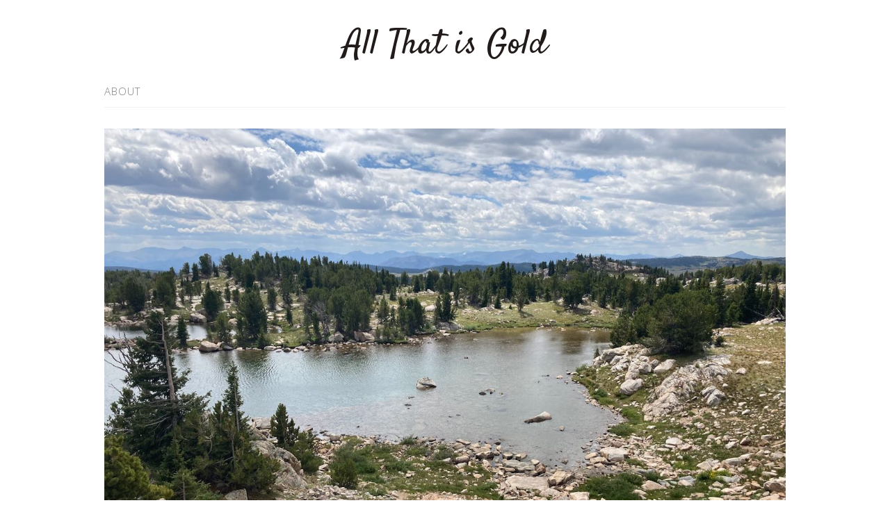

--- FILE ---
content_type: text/html; charset=UTF-8
request_url: http://sarah.frederes.com/category/journal/page/5/
body_size: 87702
content:
<!DOCTYPE html>
<html lang="en-US">
<head>
<meta charset="UTF-8">
<link rel="profile" href="http://gmpg.org/xfn/11">
<title>Journal &#8211; Page 5 &#8211; All That is Gold </title>
<meta name="viewport" content="width=device-width" />
<meta name="generator" content="WordPress 5.4.2" />
<link rel='dns-prefetch' href='//s.w.org' />
<link rel="alternate" type="application/rss+xml" title="All That is Gold  &raquo; Feed" href="http://sarah.frederes.com/feed/" />
<link rel="alternate" type="application/rss+xml" title="All That is Gold  &raquo; Comments Feed" href="http://sarah.frederes.com/comments/feed/" />
<link rel="alternate" type="application/rss+xml" title="All That is Gold  &raquo; Journal Category Feed" href="http://sarah.frederes.com/category/journal/feed/" />
<link rel="pingback" href="http://sarah.frederes.com/xmlrpc.php" />
		<script type="text/javascript">
			window._wpemojiSettings = {"baseUrl":"https:\/\/s.w.org\/images\/core\/emoji\/12.0.0-1\/72x72\/","ext":".png","svgUrl":"https:\/\/s.w.org\/images\/core\/emoji\/12.0.0-1\/svg\/","svgExt":".svg","source":{"concatemoji":"http:\/\/sarah.frederes.com\/wp-includes\/js\/wp-emoji-release.min.js?ver=5.4.2"}};
			/*! This file is auto-generated */
			!function(e,a,t){var r,n,o,i,p=a.createElement("canvas"),s=p.getContext&&p.getContext("2d");function c(e,t){var a=String.fromCharCode;s.clearRect(0,0,p.width,p.height),s.fillText(a.apply(this,e),0,0);var r=p.toDataURL();return s.clearRect(0,0,p.width,p.height),s.fillText(a.apply(this,t),0,0),r===p.toDataURL()}function l(e){if(!s||!s.fillText)return!1;switch(s.textBaseline="top",s.font="600 32px Arial",e){case"flag":return!c([127987,65039,8205,9895,65039],[127987,65039,8203,9895,65039])&&(!c([55356,56826,55356,56819],[55356,56826,8203,55356,56819])&&!c([55356,57332,56128,56423,56128,56418,56128,56421,56128,56430,56128,56423,56128,56447],[55356,57332,8203,56128,56423,8203,56128,56418,8203,56128,56421,8203,56128,56430,8203,56128,56423,8203,56128,56447]));case"emoji":return!c([55357,56424,55356,57342,8205,55358,56605,8205,55357,56424,55356,57340],[55357,56424,55356,57342,8203,55358,56605,8203,55357,56424,55356,57340])}return!1}function d(e){var t=a.createElement("script");t.src=e,t.defer=t.type="text/javascript",a.getElementsByTagName("head")[0].appendChild(t)}for(i=Array("flag","emoji"),t.supports={everything:!0,everythingExceptFlag:!0},o=0;o<i.length;o++)t.supports[i[o]]=l(i[o]),t.supports.everything=t.supports.everything&&t.supports[i[o]],"flag"!==i[o]&&(t.supports.everythingExceptFlag=t.supports.everythingExceptFlag&&t.supports[i[o]]);t.supports.everythingExceptFlag=t.supports.everythingExceptFlag&&!t.supports.flag,t.DOMReady=!1,t.readyCallback=function(){t.DOMReady=!0},t.supports.everything||(n=function(){t.readyCallback()},a.addEventListener?(a.addEventListener("DOMContentLoaded",n,!1),e.addEventListener("load",n,!1)):(e.attachEvent("onload",n),a.attachEvent("onreadystatechange",function(){"complete"===a.readyState&&t.readyCallback()})),(r=t.source||{}).concatemoji?d(r.concatemoji):r.wpemoji&&r.twemoji&&(d(r.twemoji),d(r.wpemoji)))}(window,document,window._wpemojiSettings);
		</script>
		<style type="text/css">
img.wp-smiley,
img.emoji {
	display: inline !important;
	border: none !important;
	box-shadow: none !important;
	height: 1em !important;
	width: 1em !important;
	margin: 0 .07em !important;
	vertical-align: -0.1em !important;
	background: none !important;
	padding: 0 !important;
}
</style>
	<link rel='stylesheet' id='wp-block-library-css'  href='http://sarah.frederes.com/wp-includes/css/dist/block-library/style.min.css?ver=5.4.2' type='text/css' media='all' />
<link rel='stylesheet' id='omega-style-css'  href='http://sarah.frederes.com/wp-content/themes/lifestyle/style.css?ver=5.4.2' type='text/css' media='all' />
<script type='text/javascript' src='http://sarah.frederes.com/wp-includes/js/jquery/jquery.js?ver=1.12.4-wp'></script>
<script type='text/javascript' src='http://sarah.frederes.com/wp-includes/js/jquery/jquery-migrate.min.js?ver=1.4.1'></script>
<script type='text/javascript' src='http://sarah.frederes.com/wp-content/themes/lifestyle/js/tinynav.js?ver=5.4.2'></script>
<link rel='https://api.w.org/' href='http://sarah.frederes.com/wp-json/' />
<link rel="EditURI" type="application/rsd+xml" title="RSD" href="http://sarah.frederes.com/xmlrpc.php?rsd" />
<link rel="wlwmanifest" type="application/wlwmanifest+xml" href="http://sarah.frederes.com/wp-includes/wlwmanifest.xml" /> 
	<!--[if lt IE 9]>
	<script src="http://sarah.frederes.com/wp-content/themes/omega/js/html5.js" type="text/javascript"></script>
	<![endif]-->

<style type="text/css" id="custom-colors-css">h1.site-title a, .site-description, .entry-meta { color: #0a0a0a; } .tinynav, input[type="button"], input[type="reset"], input[type="submit"] { background-color: #0a0a0a; } .site-inner .entry-meta a, .site-inner .entry-content a, .site-inner .sidebar a { color: #111111; }</style>

<style type="text/css" id="custom-css"></style>
</head>
<body class="wordpress ltr child-theme y2026 m01 d21 h19 wednesday logged-out custom-header plural archive taxonomy taxonomy-category taxonomy-category-journal paged paged-5 group-blog custom-colors" dir="ltr" itemscope="itemscope" itemtype="http://schema.org/WebPage">

<div class="site-container">
	<header id="header" class="site-header" role="banner" itemscope="itemscope" itemtype="http://schema.org/WPHeader"><div class="wrap"><div class="title-area"><h2 class="site-title" itemprop="headline"><a href="http://sarah.frederes.com" title="All That is Gold " rel="home">All That is Gold </a></h2></div></div></header><!-- .site-header --><nav id="navigation" class="nav-primary" role="navigation" itemscope="itemscope" itemtype="http://schema.org/SiteNavigationElement">	
	<div class="wrap"><a href="#" id="menu-icon" class="menu-icon"><span></span></a><ul class="menu omega-nav-menu menu-primary"><li class="page_item page-item-5549"><a href="http://sarah.frederes.com/hello/">about</a></li></ul></div></nav><!-- .nav-primary -->	<div class="banner">
		<div class="wrap">
			<img class="header-image" src="http://sarah.frederes.com/wp-content/uploads/2020/08/IMG_0237-1.jpeg" alt="" />		</div><!-- .wrap -->
  	</div><!-- .banner -->
	<div class="site-inner">
		<div class="wrap">	<main  class="content" id="content" role="main" itemprop="mainEntityOfPage" itemscope="itemscope" itemtype="http://schema.org/Blog">
		
		<header class="page-header">
			<h1 class="archive-title">
				Journal			</h1>
					</header><!-- .page-header -->

	<article id="post-5978" class="entry post publish author-admin post-5978 format-standard category-journal" itemscope="itemscope" itemtype="http://schema.org/BlogPosting" itemprop="blogPost"><div class="entry-wrap">
	<header class="entry-header">	<h2 class="entry-title" itemprop="headline"><a href="http://sarah.frederes.com/2017/10/30/change-of-seasons/" rel="bookmark">Change of Seasons</a></h2>
<div class="entry-meta">
	<time class="entry-time" datetime="2017-10-30T23:42:26-06:00" itemprop="datePublished" title="Monday, October 30, 2017, 11:42 pm">Monday, October 30, 2017</time>
	<span class="entry-author" itemprop="author" itemscope="itemscope" itemtype="http://schema.org/Person">by <a href="http://sarah.frederes.com/author/admin/" title="Posts by Sarah" rel="author" class="url fn n" itemprop="url"><span itemprop="name">Sarah</span></a></span>	
	<span class="entry-comments-link"><a href="http://sarah.frederes.com/2017/10/30/change-of-seasons/#respond">Leave a Comment</a></span>	</div><!-- .entry-meta --></header><!-- .entry-header -->	
		<div class="entry-summary" itemprop="description">
	<p style="text-align: center;">Bare branches stretch skinny fingers to the sky, like hands outstretched to the sky reaching for the lush foliage they held just a week ago. One swift windstorm was sufficient to strip the trees of their royal robes of red, bronze, and yellow, and now they must stand in their poor man&#8217;s bark. The landscape is scarcely recognizable from the cheery golden sight a week ago. The forceful autumn gales have painted a winter scene along the city streets.</p>
<p style="text-align: center;">On the other side of town, a house encases a vacancy which a week ago ran over with a thick stew of life. In one corner elbows jostle till a fight ensues, and cacophonous voices spill into the hall. Another corner guards a muffled conversation, hushed till mirth wins out and unfettered laughter bubbles over. The sound of many stories woven one upon another. Now it is merely a shell, separated almost even from the memory of the people who called it home. The rooms stand bare, imagination struggles to replace everything the way it had been before.</p>
<p style="text-align: center;">A new chapter begins, a new season. For them, and me. They seek new adventures half a continent away &#8211; California will be their new home.</p>
	
		</div>
	<footer class="entry-footer"><div class="entry-meta">
	<span class="entry-terms category" itemprop="articleSection">Posted in: <a href="http://sarah.frederes.com/category/journal/" rel="tag">Journal</a></span>			
</div></footer></div></article><article id="post-6389" class="entry post publish author-admin post-6389 format-standard category-journal" itemscope="itemscope" itemtype="http://schema.org/BlogPosting" itemprop="blogPost"><div class="entry-wrap">
	<header class="entry-header">	<h2 class="entry-title" itemprop="headline"><a href="http://sarah.frederes.com/2017/10/10/our-familys-favorite-outdoor-wilderness-adventure-books/" rel="bookmark">Our Family&#8217;s Favorite Outdoor Wilderness Adventure Books</a></h2>
<div class="entry-meta">
	<time class="entry-time" datetime="2017-10-10T17:00:03-06:00" itemprop="datePublished" title="Tuesday, October 10, 2017, 5:00 pm">Tuesday, October 10, 2017</time>
	<span class="entry-author" itemprop="author" itemscope="itemscope" itemtype="http://schema.org/Person">by <a href="http://sarah.frederes.com/author/admin/" title="Posts by Sarah" rel="author" class="url fn n" itemprop="url"><span itemprop="name">Sarah</span></a></span>	
	<span class="entry-comments-link"><a href="http://sarah.frederes.com/2017/10/10/our-familys-favorite-outdoor-wilderness-adventure-books/#respond">Leave a Comment</a></span>	</div><!-- .entry-meta --></header><!-- .entry-header -->	
		<div class="entry-summary" itemprop="description">
	<p>Books for boys can be hard to find, but when I asked the young men in our family which ones they couldn’t put down, they had plenty of answers. Here was the favorite stories about wilderness adventures and the outdoors. This category holds some of the boy&#8217;s most treasured tales</p>
<p>&nbsp;</p>
<p>Middle School Outdoor Books for Boys</p>
<p>My Side of the Mountain</p>
<p>Hatchet</p>
	
		</div>
	<footer class="entry-footer"><div class="entry-meta">
	<span class="entry-terms category" itemprop="articleSection">Posted in: <a href="http://sarah.frederes.com/category/journal/" rel="tag">Journal</a></span>			
</div></footer></div></article><article id="post-5852" class="entry post publish author-admin post-5852 format-standard category-journal" itemscope="itemscope" itemtype="http://schema.org/BlogPosting" itemprop="blogPost"><div class="entry-wrap">
	<header class="entry-header">	<h2 class="entry-title" itemprop="headline"><a href="http://sarah.frederes.com/2017/10/05/fall-garden-wrap-up/" rel="bookmark">Fall Garden Wrap Up</a></h2>
<div class="entry-meta">
	<time class="entry-time" datetime="2017-10-05T22:02:21-06:00" itemprop="datePublished" title="Thursday, October 5, 2017, 10:02 pm">Thursday, October 5, 2017</time>
	<span class="entry-author" itemprop="author" itemscope="itemscope" itemtype="http://schema.org/Person">by <a href="http://sarah.frederes.com/author/admin/" title="Posts by Sarah" rel="author" class="url fn n" itemprop="url"><span itemprop="name">Sarah</span></a></span>	
	<span class="entry-comments-link"><a href="http://sarah.frederes.com/2017/10/05/fall-garden-wrap-up/#respond">Leave a Comment</a></span>	</div><!-- .entry-meta --></header><!-- .entry-header -->	
		<div class="entry-summary" itemprop="description">
	<p style="text-align: center;">The brightest flowers from the garden are fading, so it&#8217;s time to gradually undertake garden cleanup. After locating the garden shears in the ever shifting garage whirlpool, I started cutting back the excess foliage this week while the sunny 65 degree days last. Of course, the weather decided to be contrary, so I haven&#8217;t been able to make nearly as much progress as I&#8217;d planned.</p>
<p style="text-align: center;"><img class="aligncenter wp-image-5963" src="http://sarah.frederes.com/wp-content/uploads/2017/10/IMG_3560-1024x747.jpg" alt="" width="593" height="432" srcset="http://sarah.frederes.com/wp-content/uploads/2017/10/IMG_3560-1024x747.jpg 1024w, http://sarah.frederes.com/wp-content/uploads/2017/10/IMG_3560-300x219.jpg 300w, http://sarah.frederes.com/wp-content/uploads/2017/10/IMG_3560-768x560.jpg 768w, http://sarah.frederes.com/wp-content/uploads/2017/10/IMG_3560.jpg 1280w" sizes="(max-width: 593px) 100vw, 593px" /><em>Late summer Rudebeckia flowers show some of my favorite autumn colors.</em></p>
<p style="text-align: center;">Though this year I put little time into managing the vegetable garden, there was a sizable crop this year. The raspberries that have had lackluster production for many years sent some runners into the old compost pile. In one season they became the most prolific species in the garden. Two &#8216;Big Boy&#8217; tomatoes in bottomless 5 gallon buckets also produced way more tomatoes than we can eat. The only difficulty was the number of tomatoes that split open for the insects after summer rainstorms. I will have to be more proactive in picking ripe fruits before we receive four inches of rain.</p>
<p style="text-align: center;"><img class="aligncenter size-large wp-image-5959" src="http://sarah.frederes.com/wp-content/uploads/2017/10/IMG_6755-1024x682.jpg" alt="" width="700" height="466" srcset="http://sarah.frederes.com/wp-content/uploads/2017/10/IMG_6755-1024x682.jpg 1024w, http://sarah.frederes.com/wp-content/uploads/2017/10/IMG_6755-300x200.jpg 300w, http://sarah.frederes.com/wp-content/uploads/2017/10/IMG_6755-768x512.jpg 768w, http://sarah.frederes.com/wp-content/uploads/2017/10/IMG_6755.jpg 1280w" sizes="(max-width: 700px) 100vw, 700px" /><em>Daniel, Dominic, and Joseph helped me make several new stepping stones this year.</em></p>
<p style="text-align: center;">Two out of the three grape plants planted way back in May of 2015 came into their own this year with the first notable crop of fruit. The surviving varieties were Edelweiss and Bluebell-hardy seeded grapes with lovely names.</p>
<p style="text-align: center;"><a href="http://sarah.frederes.com/wp-content/uploads/2017/10/IMG_3206.jpg"><img class="aligncenter wp-image-5966" src="http://sarah.frederes.com/wp-content/uploads/2017/10/IMG_3206-1024x710.jpg" alt="" width="535" height="371" srcset="http://sarah.frederes.com/wp-content/uploads/2017/10/IMG_3206-1024x710.jpg 1024w, http://sarah.frederes.com/wp-content/uploads/2017/10/IMG_3206-300x208.jpg 300w, http://sarah.frederes.com/wp-content/uploads/2017/10/IMG_3206-768x532.jpg 768w, http://sarah.frederes.com/wp-content/uploads/2017/10/IMG_3206.jpg 1280w" sizes="(max-width: 535px) 100vw, 535px" /></a></p>
<p style="text-align: center;">Two large bowls were filled from the harvest. A friend showed me how to can the grapes for juice, and after a days work cleaning and canning we had ten pints to show for it!</p>
<p style="text-align: center;"><a href="http://sarah.frederes.com/wp-content/uploads/2017/10/IMG_3209.jpg"><img class="aligncenter wp-image-5967" src="http://sarah.frederes.com/wp-content/uploads/2017/10/IMG_3209-1024x682.jpg" alt="" width="498" height="332" srcset="http://sarah.frederes.com/wp-content/uploads/2017/10/IMG_3209-1024x682.jpg 1024w, http://sarah.frederes.com/wp-content/uploads/2017/10/IMG_3209-300x200.jpg 300w, http://sarah.frederes.com/wp-content/uploads/2017/10/IMG_3209-768x512.jpg 768w, http://sarah.frederes.com/wp-content/uploads/2017/10/IMG_3209.jpg 1280w" sizes="(max-width: 498px) 100vw, 498px" /></a></p>
<p style="text-align: center;">The compost pile and the worm box also were major successes this year, and we&#8217;ve never processed as much material before.  Four or five yard bags of leaves fueled the worm habitat over the winter, and with only slight attention (adding a bit of water and stirring about once a month) all had turned into &#8216;castings&#8217; by spring- the most nutrient rich and microbially alive super fertilizer available naturally.</p>
<p style="text-align: center;"><img class="aligncenter wp-image-5949 " src="http://sarah.frederes.com/wp-content/uploads/2017/10/IMG_6708-1-768x543.jpg" alt="" width="510" height="360" srcset="http://sarah.frederes.com/wp-content/uploads/2017/10/IMG_6708-1-768x543.jpg 768w, http://sarah.frederes.com/wp-content/uploads/2017/10/IMG_6708-1-300x212.jpg 300w, http://sarah.frederes.com/wp-content/uploads/2017/10/IMG_6708-1-1024x724.jpg 1024w, http://sarah.frederes.com/wp-content/uploads/2017/10/IMG_6708-1.jpg 1280w" sizes="(max-width: 510px) 100vw, 510px" /></p>
<p style="text-align: center;">The tiny masters themselves:</p>
<p style="text-align: center;"><a href="http://sarah.frederes.com/wp-content/uploads/2017/10/IMG_6711-1.jpg"><img class="aligncenter wp-image-5951" src="http://sarah.frederes.com/wp-content/uploads/2017/10/IMG_6711-1-1024x682.jpg" alt="" width="517" height="344" srcset="http://sarah.frederes.com/wp-content/uploads/2017/10/IMG_6711-1-1024x682.jpg 1024w, http://sarah.frederes.com/wp-content/uploads/2017/10/IMG_6711-1-300x200.jpg 300w, http://sarah.frederes.com/wp-content/uploads/2017/10/IMG_6711-1-768x512.jpg 768w, http://sarah.frederes.com/wp-content/uploads/2017/10/IMG_6711-1.jpg 1280w" sizes="(max-width: 517px) 100vw, 517px" /></a></p>
<p style="text-align: center;">The local coffee shop dedicated a box for me when I called to ask for their used grounds for directly around the plants:</p>
<p style="text-align: center;"><a href="http://sarah.frederes.com/wp-content/uploads/2017/10/IMG_6706-1.jpg"><img class="aligncenter wp-image-5950 " src="http://sarah.frederes.com/wp-content/uploads/2017/10/IMG_6706-1-682x1024.jpg" alt="" width="426" height="639" srcset="http://sarah.frederes.com/wp-content/uploads/2017/10/IMG_6706-1-682x1024.jpg 682w, http://sarah.frederes.com/wp-content/uploads/2017/10/IMG_6706-1-200x300.jpg 200w, http://sarah.frederes.com/wp-content/uploads/2017/10/IMG_6706-1-768x1152.jpg 768w, http://sarah.frederes.com/wp-content/uploads/2017/10/IMG_6706-1.jpg 853w" sizes="(max-width: 426px) 100vw, 426px" /></a></p>
<p style="text-align: center;">I have a slightly strange fascination with decomposition. I&#8217;m not sure if it started during my presentation on fungi for the science fair in 6th grade, or later on when I started trying to figure out the best source of compost for growing vegetables. Either way, I&#8217;ve started several compost piles that had more fresh material than dried, and weren&#8217;t able to get an active composting process going.</p>
<p style="text-align: center;">This year, however, we had plenty of leaves to mix with the rest of the non-meat kitchen scraps, which made up about 1/3 pile. We mixed these with a few more bags of dried leaves. The resulting pile was about four feet in diameter, and two and a half feet high. The size meant that a lot more turning and watering were required to keep both air and water evenly dispersed throughout the mix. I usually enlisted John&#8217;s strength to help me with the heavy lifting, and pulled in more than a few of John&#8217;s friends when they were around. It was really interesting to watch the process, as for weeks on end nothing seemed to happen, but then one week I came out to turn it and found there was not a single recognizable scrap of food visible; all had broken down into a light soil.</p>
<p style="text-align: center;">A surprise pumpkin grew out of the compost pile (the final resting place of last year&#8217;s jack o&#8217;lanterns). The richness of the compost manifested itself in the size of the vines, which outpaced all other foliage in the vicinity.</p>
<p style="text-align: center;"><a href="http://sarah.frederes.com/wp-content/uploads/2017/10/IMG_3556.jpg"><img class="aligncenter wp-image-5965" src="http://sarah.frederes.com/wp-content/uploads/2017/10/IMG_3556-1024x682.jpg" alt="" width="551" height="367" srcset="http://sarah.frederes.com/wp-content/uploads/2017/10/IMG_3556-1024x682.jpg 1024w, http://sarah.frederes.com/wp-content/uploads/2017/10/IMG_3556-300x200.jpg 300w, http://sarah.frederes.com/wp-content/uploads/2017/10/IMG_3556-768x512.jpg 768w, http://sarah.frederes.com/wp-content/uploads/2017/10/IMG_3556.jpg 1280w" sizes="(max-width: 551px) 100vw, 551px" /></a><em>Baby pumpkin</em></p>
<p style="text-align: center;">The pumpkin stands almost a foot tall on the family porch, to the younger children&#8217;s delight.</p>
<p style="text-align: center;"><a href="http://sarah.frederes.com/wp-content/uploads/2017/10/IMG_3570.jpg"><img class="aligncenter wp-image-5964" src="http://sarah.frederes.com/wp-content/uploads/2017/10/IMG_3570-894x1024.jpg" alt="" width="554" height="635" srcset="http://sarah.frederes.com/wp-content/uploads/2017/10/IMG_3570-894x1024.jpg 894w, http://sarah.frederes.com/wp-content/uploads/2017/10/IMG_3570-262x300.jpg 262w, http://sarah.frederes.com/wp-content/uploads/2017/10/IMG_3570-768x879.jpg 768w, http://sarah.frederes.com/wp-content/uploads/2017/10/IMG_3570.jpg 1118w" sizes="(max-width: 554px) 100vw, 554px" /></a></p>
	
		</div>
	<footer class="entry-footer"><div class="entry-meta">
	<span class="entry-terms category" itemprop="articleSection">Posted in: <a href="http://sarah.frederes.com/category/journal/" rel="tag">Journal</a></span>			
</div></footer></div></article><article id="post-5953" class="entry post publish author-admin post-5953 format-standard category-benjamin category-journal" itemscope="itemscope" itemtype="http://schema.org/BlogPosting" itemprop="blogPost"><div class="entry-wrap">
	<header class="entry-header">	<h2 class="entry-title" itemprop="headline"><a href="http://sarah.frederes.com/2017/10/03/the-alphabet-in-color/" rel="bookmark">The Alphabet, in Color.</a></h2>
<div class="entry-meta">
	<time class="entry-time" datetime="2017-10-03T13:38:15-06:00" itemprop="datePublished" title="Tuesday, October 3, 2017, 1:38 pm">Tuesday, October 3, 2017</time>
	<span class="entry-author" itemprop="author" itemscope="itemscope" itemtype="http://schema.org/Person">by <a href="http://sarah.frederes.com/author/admin/" title="Posts by Sarah" rel="author" class="url fn n" itemprop="url"><span itemprop="name">Sarah</span></a></span>	
	<span class="entry-comments-link"><a href="http://sarah.frederes.com/2017/10/03/the-alphabet-in-color/#respond">Leave a Comment</a></span>	</div><!-- .entry-meta --></header><!-- .entry-header -->	
		<div class="entry-summary" itemprop="description">
	<p>Benjamin, heard practicing his letters&#8230;.&#8221;A&#8230;.B&#8230;C&#8230; Blue! E, F, G.&#8221;</p>
<p>(The D was blue).</p>
<p>&nbsp;</p>
	
		</div>
	<footer class="entry-footer"><div class="entry-meta">
	<span class="entry-terms category" itemprop="articleSection">Posted in: <a href="http://sarah.frederes.com/category/family/benjamin/" rel="tag">Benjamin</a>, <a href="http://sarah.frederes.com/category/journal/" rel="tag">Journal</a></span>			
</div></footer></div></article><article id="post-5932" class="entry post publish author-admin post-5932 format-standard category-journal" itemscope="itemscope" itemtype="http://schema.org/BlogPosting" itemprop="blogPost"><div class="entry-wrap">
	<header class="entry-header">	<h2 class="entry-title" itemprop="headline"><a href="http://sarah.frederes.com/2017/09/29/late-september-daybook/" rel="bookmark">Late September Daybook</a></h2>
<div class="entry-meta">
	<time class="entry-time" datetime="2017-09-29T14:35:14-06:00" itemprop="datePublished" title="Friday, September 29, 2017, 2:35 pm">Friday, September 29, 2017</time>
	<span class="entry-author" itemprop="author" itemscope="itemscope" itemtype="http://schema.org/Person">by <a href="http://sarah.frederes.com/author/admin/" title="Posts by Sarah" rel="author" class="url fn n" itemprop="url"><span itemprop="name">Sarah</span></a></span>	
	<span class="entry-comments-link"><a href="http://sarah.frederes.com/2017/09/29/late-september-daybook/#respond">Leave a Comment</a></span>	</div><!-- .entry-meta --></header><!-- .entry-header -->	
		<div class="entry-summary" itemprop="description">
	<p><strong>Listening to… </strong>Cicadas, lawnmowers and wind through tree branches. Steady, lulling sounds of summer.</p>
<p><strong>Wearing…</strong> Favorite summer tee, with the addition of a light jacket. Cooler temperatures forced me to dive through piles of warmer wear</p>
<p><strong>Reading… </strong>I just finished Shakespeare&#8217;s <em>Tempest,</em> an entertaining first time read. Though the plot was not as deep as the dramatic tragedies, the text was as full of the Bard&#8217;s introspective wisdom.</p>
<p><strong>Thinking&#8230;</strong> about making coffee.</p>
<p><strong>I am thankful for… </strong>The medical technology of the day. With just over two months of working at the hospital, I have already seen many lives that would never have been the same without the emergency skills and resources</p>
<p><strong>From the kitchen…</strong> Landon decided a pumpkin pie was in order, and baked one at a whim at one in the morning.</p>
<p><strong>I am creating…</strong> working through the instep on my first pair of knit socks. I&#8217;m not sure if the proportions are turning out as well as they should, but I&#8217;m very happy after ten years of knitting I finally know how to &#8216;turn a heel&#8217;.</p>
	
		</div>
	<footer class="entry-footer"><div class="entry-meta">
	<span class="entry-terms category" itemprop="articleSection">Posted in: <a href="http://sarah.frederes.com/category/journal/" rel="tag">Journal</a></span>			
</div></footer></div></article><article id="post-6374" class="entry post publish author-admin post-6374 format-standard category-journal" itemscope="itemscope" itemtype="http://schema.org/BlogPosting" itemprop="blogPost"><div class="entry-wrap">
	<header class="entry-header">	<h2 class="entry-title" itemprop="headline"><a href="http://sarah.frederes.com/2017/09/09/homeschool-motivation-and-routine-tips/" rel="bookmark">Homeschool Motivation and Routine Tips</a></h2>
<div class="entry-meta">
	<time class="entry-time" datetime="2017-09-09T15:03:47-06:00" itemprop="datePublished" title="Saturday, September 9, 2017, 3:03 pm">Saturday, September 9, 2017</time>
	<span class="entry-author" itemprop="author" itemscope="itemscope" itemtype="http://schema.org/Person">by <a href="http://sarah.frederes.com/author/admin/" title="Posts by Sarah" rel="author" class="url fn n" itemprop="url"><span itemprop="name">Sarah</span></a></span>	
	<span class="entry-comments-link"><a href="http://sarah.frederes.com/2017/09/09/homeschool-motivation-and-routine-tips/#respond">Leave a Comment</a></span>	</div><!-- .entry-meta --></header><!-- .entry-header -->	
		<div class="entry-summary" itemprop="description">
	<p>Motivation, productivity, consistency. Homeschooling offers incomparable flexibility, However, there&#8217;s not always the external forces present to keep a routine. And sometimes life just gets in the way. Key elements in a homeschool life, but oh so elusive. As a highschooler, I struggled on this when. It&#8217;s not that I&#8217;m not organized or motivated. the motivation to achieve a 3.9 GPA in a rigorous liberal arts nursing program, I couldn&#8217;t always find a way to  maintain my routine to its full potential. Subjects I liked got done, but the harder or nonessential ones often fell by the wayside.  I felt there was so much wasted time.</p>
<p>I had a few glorious exceptions to this rule. My geometry program, which I  studied daily until the book was finished was one. I dedicated a certain part of my day to getting it done, linking it with breakfast and coffee, and before I did any reading.</p>
<p>I look at what the circumstances around things getting done in the past. Then I try to recreate those and see if</p>
<p>There was a program I really wanted to try out with my. It was also summer, and I knew this reduced the chances that a routine could be set up and kept. So I decided to try out one, manageable trick to help maintain the routine.</p>
<p>I noticed things that happen in a designated place got done. in a large family house, even the dedicated school room had many distractions and activities going on. I decided I needed a designated spot outside the house. Our local library had a study group room that worked perfectly.</p>
<p>I also wanted to link a positive reward. After our schoolwork everyone picked a book and we went outside and read on a bench behind the library. The summer sun and soft wind created a picture perfect scene.</p>
<h5>&#8220;Sandwich&#8221; Method</h5>
<p>This special routine was linked only to our writing and reading comprehension work time. Soon the boys looked forward to the weekly session. The high-schoolers weren&#8217;t super happy about the work day arrangement, but they did get 3 times more work done contained in the library than at home. Like a sandwich, squished or linked together between two separate activities. Going to the library, designated schoolwork, wind down routine reading books (still an educational and productive activity).</p>
<h5>A Spoonful of Sugar</h5>
<p>I have noticed that children love, love, love routines. They love predictability. The summer library schooldays were extremely successful. My brother who doesn&#8217;t like reading even began to read books on his own after being introduced to it in this way. I believe this is because the routine was linked to our routine of leaving the house to a designated space for a designated purpose.</p>
	
		</div>
	<footer class="entry-footer"><div class="entry-meta">
	<span class="entry-terms category" itemprop="articleSection">Posted in: <a href="http://sarah.frederes.com/category/journal/" rel="tag">Journal</a></span>			
</div></footer></div></article><article id="post-5928" class="entry post publish author-admin post-5928 format-standard category-journal" itemscope="itemscope" itemtype="http://schema.org/BlogPosting" itemprop="blogPost"><div class="entry-wrap">
	<header class="entry-header">	<h2 class="entry-title" itemprop="headline"><a href="http://sarah.frederes.com/2017/09/07/neither-here-nor-there/" rel="bookmark">Neither Here nor There</a></h2>
<div class="entry-meta">
	<time class="entry-time" datetime="2017-09-07T20:19:11-06:00" itemprop="datePublished" title="Thursday, September 7, 2017, 8:19 pm">Thursday, September 7, 2017</time>
	<span class="entry-author" itemprop="author" itemscope="itemscope" itemtype="http://schema.org/Person">by <a href="http://sarah.frederes.com/author/admin/" title="Posts by Sarah" rel="author" class="url fn n" itemprop="url"><span itemprop="name">Sarah</span></a></span>	
	<span class="entry-comments-link"><a href="http://sarah.frederes.com/2017/09/07/neither-here-nor-there/#respond">Leave a Comment</a></span>	</div><!-- .entry-meta --></header><!-- .entry-header -->	
		<div class="entry-summary" itemprop="description">
	<p>On my mind:</p>
<p>A very full summer. Students have just marked the end of the season with the return to school, but only the temperature is changing for me this year.</p>
<p>The Job. The first six weeks were tumultuous to say the least. There is so much on the job learning in the field of nursing, and there&#8217;s so much that you never even begin to learn about in school. Responding to changing scenarios, interacting with other professionals, and working advanced technical equipment keeps each day extremely different.</p>
<p>Running. I never thought this would be me. If you told me three years ago I would be starting this activity I would never have believed you. Still, distance covered is nothing spectacular, but the consistancy has been there since May.</p>
<p>Wading through all of my childhood belongings that have arrived at my personal dwelling, as the family prepares the home for showings, and hopefully a sale. My room is filled with boxes in the process of sorting.</p>
<p>Fall: Food. Decor. Leaves.</p>
<p>Days off alternate between long and lazy, and frantic and  filled with long walks in the outdoors. Hopefully a formal recap of some summer highlights soon.</p>
	
		</div>
	<footer class="entry-footer"><div class="entry-meta">
	<span class="entry-terms category" itemprop="articleSection">Posted in: <a href="http://sarah.frederes.com/category/journal/" rel="tag">Journal</a></span>			
</div></footer></div></article><article id="post-6356" class="entry post publish author-admin post-6356 format-standard category-journal post_tag-college post_tag-college-prep post_tag-homeschool" itemscope="itemscope" itemtype="http://schema.org/BlogPosting" itemprop="blogPost"><div class="entry-wrap">
	<header class="entry-header">	<h2 class="entry-title" itemprop="headline"><a href="http://sarah.frederes.com/2017/08/01/impress-college-admissions-through-volunteering/" rel="bookmark">Impress College Admissions through Volunteering</a></h2>
<div class="entry-meta">
	<time class="entry-time" datetime="2017-08-01T19:16:41-06:00" itemprop="datePublished" title="Tuesday, August 1, 2017, 7:16 pm">Tuesday, August 1, 2017</time>
	<span class="entry-author" itemprop="author" itemscope="itemscope" itemtype="http://schema.org/Person">by <a href="http://sarah.frederes.com/author/admin/" title="Posts by Sarah" rel="author" class="url fn n" itemprop="url"><span itemprop="name">Sarah</span></a></span>	
	<span class="entry-comments-link"><a href="http://sarah.frederes.com/2017/08/01/impress-college-admissions-through-volunteering/#respond">Leave a Comment</a></span>	</div><!-- .entry-meta --></header><!-- .entry-header -->	
		<div class="entry-summary" itemprop="description">
	<h5>Scholarship and College Application Tips-Volunteering Edition</h5>
<p>Volunteering is a crucial part of a compelling college application. However,without proper emphasis in applications or interviews you will not benefit from the experience. indeed, giving the appearance of volunteering to check a box can give the opposite impression and count against you.</p>
<p>I first began interviewing for college scholarships as a junior. I wrote and interviewed not knowing <strong>I was clueless about what my audience was looking for</strong>. The essay I wrote later that won a full ride scholarship through my state was of a much different character.</p>
<p>Several qualities are needed in order to turn experiences in volunteering into an asset in the competitive college world:</p>
<ul>
<li>long term commitment to volunteering</li>
<li>leadership in that organization</li>
<li>incorporate the experience into who you are as a person</li>
<li>incorporate the experience into larger worldview and mission</li>
<li>write frequently about experiences to turn experience into scholarship power</li>
</ul>
<p class="para-style-body">To fully capitalize on the opportunities offered by a history of volunteering requires diligence. Volunteer at a variety of humanitarian organizations through high school, preferably starting in late middle school. As a homeschooler, you have a strong advantage in time and flexibility. Being free from the constraints of an eight hour school day gives homeschoolers an edge against your traditionally educated peers.<span style="text-decoration: underline;"> A long term record of volunteering and service will set you apart</span>. Find an area you are passionate enough about to give a long term commitment to it.</p>
<p class="para-style-body">While there may be hundreds of worthy charities some organizations will be more trendy. These types of service experiences will receive much more attention from local colleges. Note which charities align with programs popular in your area. Efforts I noticed in my area included:</p>
<ul>
<li class="para-style-body">Early childhood care and education (especially for immigrants)</li>
<li>Community health education and services</li>
<li>Local food banquets</li>
<li>Multicultural centers</li>
</ul>
<h5>Write and Journal on Volunteering Experiences to Stand out as a Scholarship Candidate</h5>
<p class="para-style-body"><strong>Journal, journal, journal</strong>. Write an entry after every volunteering experience. Organize your writing into themes. This is what will help you transform your experience into a powerful asset in essays and interviews. Without this,<strong> your presentation will be identical to a thousand other students</strong> who spent a summer volunteering. Don&#8217;t underestimate the power of the small moments and reflections in your experiences.  Spend time reflecting on how you were changed in that moment. <span style="text-decoration: underline;">Were your beliefs and suppositions confirmed or challenged? was your worldview or life goal changed?</span> Frequent writing will enable you to easily recall and discuss experiences under the pressure of a college scholarship interview.</p>
<h5>Focus on Relationships</h5>
<p class="para-style-body">Develop relationships with those you serve.  Come to see every person as a story. It&#8217;s up to you to learn to read them like a book. Journal about the most surprising revelations in character in those you serve. Write about how that impacted you. Develop relationships with other volunteers as well, and write notes from interesting conversations. Ask them what the most significant issues are in the populations you serve. <span style="text-decoration: underline;">What are the current barriers to your mission? How could you remover those barriers as a team?</span></p>
<h5>Become a Student Leader in your Organization</h5>
<p>Leadership experience is essential if you really want to stand out from the competition. Think about Eagle Scout senior projects and the level of creativity and community networking required to make the most impressive projects successful. Start small, and work your way into this. Fundraising or raising awareness of your cause is a good place to start. Who has buy-in to your organization? Who would be willing to link you with people who can help partner to allow you to be more effective? For example, a local school that serves underprivileged children partnered with a local church to help make sure they could offer each of these children breakfast in the morning if they hadn&#8217;t eaten.</p>
<h5>Develop a Plan to Engage the World in College and Beyond</h5>
<p class="para-style-body">Develop a plan to bring those skills into college environment will help you stand out. Again, it is simple to write, &#8220;I was touched and inspired by my experience with Mrs. Smith at the soup kitchen.&#8221; Thousands of other students have done the same.  Research what similar organizations or programs the college offers. Present yourself as a future leader in that program or effort.</p>
<p class="para-style-body">In essence, this is a sales pitch on why the college should invest in your education with a scholarship.  How will you help them accomplish their goals? How will you increase engagement among other students? How will you help their school stand out from the crowd and make a difference in the world.</p>
	
		</div>
	<footer class="entry-footer"><div class="entry-meta">
	<span class="entry-terms category" itemprop="articleSection">Posted in: <a href="http://sarah.frederes.com/category/journal/" rel="tag">Journal</a></span>	<span class="entry-terms post_tag" itemprop="keywords">Tagged: <a href="http://sarah.frederes.com/tag/college/" rel="tag">college</a>, <a href="http://sarah.frederes.com/tag/college-prep/" rel="tag">college prep</a>, <a href="http://sarah.frederes.com/tag/homeschool/" rel="tag">Homeschooling</a></span>		
</div></footer></div></article><article id="post-5925" class="entry post publish author-admin post-5925 format-standard category-baby-sister category-daniel category-dominic category-journal post_tag-family" itemscope="itemscope" itemtype="http://schema.org/BlogPosting" itemprop="blogPost"><div class="entry-wrap">
	<header class="entry-header">	<h2 class="entry-title" itemprop="headline"><a href="http://sarah.frederes.com/2017/07/15/little-ones/" rel="bookmark">Little Ones</a></h2>
<div class="entry-meta">
	<time class="entry-time" datetime="2017-07-15T22:26:40-06:00" itemprop="datePublished" title="Saturday, July 15, 2017, 10:26 pm">Saturday, July 15, 2017</time>
	<span class="entry-author" itemprop="author" itemscope="itemscope" itemtype="http://schema.org/Person">by <a href="http://sarah.frederes.com/author/admin/" title="Posts by Sarah" rel="author" class="url fn n" itemprop="url"><span itemprop="name">Sarah</span></a></span>	
	<span class="entry-comments-link"><a href="http://sarah.frederes.com/2017/07/15/little-ones/#respond">Leave a Comment</a></span>	</div><!-- .entry-meta --></header><!-- .entry-header -->	
		<div class="entry-summary" itemprop="description">
	<p>They are growing up faster than they used to. I never noticed it so much as this summer. Each time I visit home, Benjamin has increased his vocabulary exponentially. &#8220;Pick up your lightsaber and fight me&#8221; is currently his longest sentence. He has been well trained under the influence of Master Johnathan.</p>
<p>As if to continuously claim her positions in this large family, Claire likes to use exact familial terms. &#8220;Did you come home to see your sister Claire?&#8221; is the consistent greeting for me at the door. Mother, brother, grandmother, family bonds are rhythmically reinforced.</p>
<p><a href="http://sarah.frederes.com/wp-content/uploads/2017/07/IMG_7183.jpg"><img class="aligncenter size-full wp-image-5924" src="http://sarah.frederes.com/wp-content/uploads/2017/07/IMG_7183.jpg" alt="" width="640" height="427" srcset="http://sarah.frederes.com/wp-content/uploads/2017/07/IMG_7183.jpg 640w, http://sarah.frederes.com/wp-content/uploads/2017/07/IMG_7183-300x200.jpg 300w" sizes="(max-width: 640px) 100vw, 640px" /></a></p>
<p>These two are rarely apart. Both are slowly working their way out of &#8216;little boy&#8217; status. Nevertheless, Dominic still charms the entire neighborhood with one smile. They usually smell gently of  outdoors, rough and tumble, and peanut butter and jelly. And never sit still for a moment.</p>
<p><a href="http://sarah.frederes.com/wp-content/uploads/2017/07/IMG_7181.jpg"><img class="aligncenter size-full wp-image-5923" src="http://sarah.frederes.com/wp-content/uploads/2017/07/IMG_7181.jpg" alt="" width="440" height="640" srcset="http://sarah.frederes.com/wp-content/uploads/2017/07/IMG_7181.jpg 440w, http://sarah.frederes.com/wp-content/uploads/2017/07/IMG_7181-206x300.jpg 206w" sizes="(max-width: 440px) 100vw, 440px" /></a></p>
	
		</div>
	<footer class="entry-footer"><div class="entry-meta">
	<span class="entry-terms category" itemprop="articleSection">Posted in: <a href="http://sarah.frederes.com/category/baby-sister/" rel="tag">Claire</a>, <a href="http://sarah.frederes.com/category/family/daniel/" rel="tag">Daniel</a>, <a href="http://sarah.frederes.com/category/dominic/" rel="tag">Dominic</a>, <a href="http://sarah.frederes.com/category/journal/" rel="tag">Journal</a></span>	<span class="entry-terms post_tag" itemprop="keywords">Tagged: <a href="http://sarah.frederes.com/tag/family/" rel="tag">Family</a></span>		
</div></footer></div></article><article id="post-6258" class="entry post publish author-admin post-6258 format-standard category-journal" itemscope="itemscope" itemtype="http://schema.org/BlogPosting" itemprop="blogPost"><div class="entry-wrap">
	<header class="entry-header">	<h2 class="entry-title" itemprop="headline"><a href="http://sarah.frederes.com/2017/07/12/creating-a-nature-collage/" rel="bookmark">Creating a Nature Collage</a></h2>
<div class="entry-meta">
	<time class="entry-time" datetime="2017-07-12T18:18:15-06:00" itemprop="datePublished" title="Wednesday, July 12, 2017, 6:18 pm">Wednesday, July 12, 2017</time>
	<span class="entry-author" itemprop="author" itemscope="itemscope" itemtype="http://schema.org/Person">by <a href="http://sarah.frederes.com/author/admin/" title="Posts by Sarah" rel="author" class="url fn n" itemprop="url"><span itemprop="name">Sarah</span></a></span>	
	<span class="entry-comments-link"><a href="http://sarah.frederes.com/2017/07/12/creating-a-nature-collage/#respond">Leave a Comment</a></span>	</div><!-- .entry-meta --></header><!-- .entry-header -->	
		<div class="entry-summary" itemprop="description">
	<p>Fern prints, earth tones, and songbirds, Oh My! Nature walls and tables are a trendy standby, yet far from cliches as there are unlimited possibilities in arrangements. My homeschool family we grew up in a culture of nature journaling and collections. Nature tables are a great way to collect and display these finds, related books, and small souvenirs from travels. It also helps keep them from getting dispersed throughout the house.</p>
<p>Audubon paintings are in the common domain can be found and printed off at <a href="https://www.audubon.org/birds-of-america">Audubon.com</a>. A friend gifted me some gorgeous spare frames from her attic, and several matched my favorite avian watercolors. I also try to include some living plants as a backbone to the arrangement.</p>
<p>Three rules I follow when arranging make a difference in the  visual appeal:</p>
<ul>
<li>Arrange similar colors together, sticking to a few, complementary colors for the majority of the items.</li>
<li>Try to work in sets of three or five, odd numbers always look best.</li>
<li>Arrange different shapes so they would create a triangle if you connected the dots between them.</li>
<li><a href="http://sarah.frederes.com/wp-content/uploads/2018/07/IMG_8635-1.jpg"><img class="aligncenter size-large wp-image-6294" src="http://sarah.frederes.com/wp-content/uploads/2018/07/IMG_8635-1-1024x682.jpg" alt="" width="700" height="466" srcset="http://sarah.frederes.com/wp-content/uploads/2018/07/IMG_8635-1-1024x682.jpg 1024w, http://sarah.frederes.com/wp-content/uploads/2018/07/IMG_8635-1-300x200.jpg 300w, http://sarah.frederes.com/wp-content/uploads/2018/07/IMG_8635-1-768x512.jpg 768w, http://sarah.frederes.com/wp-content/uploads/2018/07/IMG_8635-1.jpg 1280w" sizes="(max-width: 700px) 100vw, 700px" /></a> <a href="http://sarah.frederes.com/wp-content/uploads/2018/07/IMG_8641.jpg"><br />
</a> <a href="http://sarah.frederes.com/wp-content/uploads/2018/07/IMG_8653.jpg"><img class="aligncenter size-large wp-image-6296" src="http://sarah.frederes.com/wp-content/uploads/2018/07/IMG_8653-1024x716.jpg" alt="" width="700" height="489" srcset="http://sarah.frederes.com/wp-content/uploads/2018/07/IMG_8653-1024x716.jpg 1024w, http://sarah.frederes.com/wp-content/uploads/2018/07/IMG_8653-300x210.jpg 300w, http://sarah.frederes.com/wp-content/uploads/2018/07/IMG_8653-768x537.jpg 768w, http://sarah.frederes.com/wp-content/uploads/2018/07/IMG_8653.jpg 1280w" sizes="(max-width: 700px) 100vw, 700px" /></a></li>
</ul>
	
		</div>
	<footer class="entry-footer"><div class="entry-meta">
	<span class="entry-terms category" itemprop="articleSection">Posted in: <a href="http://sarah.frederes.com/category/journal/" rel="tag">Journal</a></span>			
</div></footer></div></article><article id="post-6244" class="entry post publish author-admin post-6244 format-standard category-journal" itemscope="itemscope" itemtype="http://schema.org/BlogPosting" itemprop="blogPost"><div class="entry-wrap">
	<header class="entry-header">	<h2 class="entry-title" itemprop="headline"><a href="http://sarah.frederes.com/2017/07/11/diy-worm-compost-system/" rel="bookmark">DIY Worm Compost System</a></h2>
<div class="entry-meta">
	<time class="entry-time" datetime="2017-07-11T21:55:48-06:00" itemprop="datePublished" title="Tuesday, July 11, 2017, 9:55 pm">Tuesday, July 11, 2017</time>
	<span class="entry-author" itemprop="author" itemscope="itemscope" itemtype="http://schema.org/Person">by <a href="http://sarah.frederes.com/author/admin/" title="Posts by Sarah" rel="author" class="url fn n" itemprop="url"><span itemprop="name">Sarah</span></a></span>	
	<span class="entry-comments-link"><a href="http://sarah.frederes.com/2017/07/11/diy-worm-compost-system/#respond">Leave a Comment</a></span>	</div><!-- .entry-meta --></header><!-- .entry-header -->	
		<div class="entry-summary" itemprop="description">
	<h5>Materials I used to make my Vermicompost bin</h5>
<ul>
<li>sturdy plastic tub with lid.</li>
<li>Drill for making holes every 3-6 inches apart, about two inches up from the bottom.</li>
<li>screen mesh</li>
<li>Spray Adhesive to spray on the inside of the bucket after drilling the holes, to keep the residents from escaping.</li>
</ul>
<p><em>(design courtesy of my father, the weekend engineer)</em></p>
<h5>Putting it all together</h5>
<p>I filled the bucket with moistened, loosely shredded cardboard egg cartons, black and white paper scraps, dryer lint, and dried leaves (these are the best!). Then I added some vegetable kitchen scraps and the biome was ready to receive the new arrivals. The red worms came by mail- one pound of them to be exact.</p>
<p><em><a href="http://sarah.frederes.com/wp-content/uploads/2017/10/IMG_6706-1.jpg"><img class="aligncenter wp-image-5950" src="http://sarah.frederes.com/wp-content/uploads/2017/10/IMG_6706-1-682x1024.jpg" alt="" width="224" height="336" srcset="http://sarah.frederes.com/wp-content/uploads/2017/10/IMG_6706-1-682x1024.jpg 682w, http://sarah.frederes.com/wp-content/uploads/2017/10/IMG_6706-1-200x300.jpg 200w, http://sarah.frederes.com/wp-content/uploads/2017/10/IMG_6706-1-768x1152.jpg 768w, http://sarah.frederes.com/wp-content/uploads/2017/10/IMG_6706-1.jpg 853w" sizes="(max-width: 224px) 100vw, 224px" /></a></em></p>
<p>Worm castings are often marketed as black gold since the richness of the nutrients and live microbes fives unparalleled nutrition to plants. The price gives another reason to treat it as treasure. Ever since I started a to learn about the worm compost system, I&#8217;ve had a hard time just throwing away coffee grounds and banana peels. One man&#8217;s trash can be turned to treasure.</p>
<h5><a href="http://sarah.frederes.com/wp-content/uploads/2017/10/IMG_6708-1.jpg"><img class="aligncenter wp-image-5949" src="http://sarah.frederes.com/wp-content/uploads/2017/10/IMG_6708-1-1024x724.jpg" alt="" width="477" height="337" srcset="http://sarah.frederes.com/wp-content/uploads/2017/10/IMG_6708-1-1024x724.jpg 1024w, http://sarah.frederes.com/wp-content/uploads/2017/10/IMG_6708-1-300x212.jpg 300w, http://sarah.frederes.com/wp-content/uploads/2017/10/IMG_6708-1-768x543.jpg 768w, http://sarah.frederes.com/wp-content/uploads/2017/10/IMG_6708-1.jpg 1280w" sizes="(max-width: 477px) 100vw, 477px" /></a></h5>
<p>I had varying amounts of fertilizer from the box. The more established they were, the more I got! After I had mine for three years, the worms processed 4 bags of brown leaves in one winter. When I forgot to feed them regularly, they would usually go into hibernation and I would only get a few cups in a few months.I had to watch for escapees during the first weeks before they adapted to their new home. There were several close calls when I first started the box, and I spent an hour returning the migrant nightcrawlers to the bin. Any vegetable matter can go in the box, but definitely no raw meats, citrus fruit, or onions. I brought the box inside when temperatures dipped below 40 degrees.  The material will compact as the worms do theirs work.  To start a new batch when the current soil is nearly black, scrape most of the castings to one side of the bucket. Add more of the base material, and the worms will migrate that way over the next few weeks.</p>
<p>&nbsp;</p>
	
		</div>
	<footer class="entry-footer"><div class="entry-meta">
	<span class="entry-terms category" itemprop="articleSection">Posted in: <a href="http://sarah.frederes.com/category/journal/" rel="tag">Journal</a></span>			
</div></footer></div></article><article id="post-6227" class="entry post publish author-admin post-6227 format-standard category-journal post_tag-humor post_tag-life-in-a-large-family" itemscope="itemscope" itemtype="http://schema.org/BlogPosting" itemprop="blogPost"><div class="entry-wrap">
	<header class="entry-header">	<h2 class="entry-title" itemprop="headline"><a href="http://sarah.frederes.com/2017/07/10/large-family-humor-church-edition/" rel="bookmark">Large Family Humor-Church Edition</a></h2>
<div class="entry-meta">
	<time class="entry-time" datetime="2017-07-10T16:38:14-06:00" itemprop="datePublished" title="Monday, July 10, 2017, 4:38 pm">Monday, July 10, 2017</time>
	<span class="entry-author" itemprop="author" itemscope="itemscope" itemtype="http://schema.org/Person">by <a href="http://sarah.frederes.com/author/admin/" title="Posts by Sarah" rel="author" class="url fn n" itemprop="url"><span itemprop="name">Sarah</span></a></span>	
	<span class="entry-comments-link"><a href="http://sarah.frederes.com/2017/07/10/large-family-humor-church-edition/#respond">Leave a Comment</a></span>	</div><!-- .entry-meta --></header><!-- .entry-header -->	
		<div class="entry-summary" itemprop="description">
	<p>Getting to Church with children in tow is a challenge, but sometimes the</p>
<ul>
<li>The toddler knows Daddy has a stash of suckers, and now Daddy and &#8216;Dum-dum&#8217; suckers are irreversibly linked together.  So when the unassuming child catches sight of Dad in the choir loft, he shouts, &#8220;Daddy! Dum-Dum!</li>
<li>Nine month olds will scream in ranges to make sopranos jealous- and then shush themselves.</li>
<li>I <a href="http://sarah.frederes.com/2013/02/14/photogenic-baby/">get my picture</a> in the local paper when a reporter visits the church on Ash Wednesday-only to find that they labeled my younger brother as my son!</li>
<li>Mom revealed that the reason she rations Easter morning candy since a child ate not only their own allotment, but their brother&#8217;s as well. The mistreated stomach rebelled and a change of clothes was required during Easter Mass.</li>
<li>I have very affectionate baby brothers and sisters. They love to give kisses-but after so five big smooches during the sermon it starts to get a bit awkward.</li>
</ul>
<p>Share your experiences-comment below!</p>
	
		</div>
	<footer class="entry-footer"><div class="entry-meta">
	<span class="entry-terms category" itemprop="articleSection">Posted in: <a href="http://sarah.frederes.com/category/journal/" rel="tag">Journal</a></span>	<span class="entry-terms post_tag" itemprop="keywords">Tagged: <a href="http://sarah.frederes.com/tag/humor/" rel="tag">humor</a>, <a href="http://sarah.frederes.com/tag/life-in-a-large-family/" rel="tag">Large Family</a></span>		
</div></footer></div></article><article id="post-5919" class="entry post publish author-admin post-5919 format-standard category-journal" itemscope="itemscope" itemtype="http://schema.org/BlogPosting" itemprop="blogPost"><div class="entry-wrap">
	<header class="entry-header">	<h2 class="entry-title" itemprop="headline"><a href="http://sarah.frederes.com/2017/06/24/summer-days-2/" rel="bookmark">Summer Days</a></h2>
<div class="entry-meta">
	<time class="entry-time" datetime="2017-06-24T22:27:30-06:00" itemprop="datePublished" title="Saturday, June 24, 2017, 10:27 pm">Saturday, June 24, 2017</time>
	<span class="entry-author" itemprop="author" itemscope="itemscope" itemtype="http://schema.org/Person">by <a href="http://sarah.frederes.com/author/admin/" title="Posts by Sarah" rel="author" class="url fn n" itemprop="url"><span itemprop="name">Sarah</span></a></span>	
	<span class="entry-comments-link"><a href="http://sarah.frederes.com/2017/06/24/summer-days-2/#respond">Leave a Comment</a></span>	</div><!-- .entry-meta --></header><!-- .entry-header -->	
		<div class="entry-summary" itemprop="description">
	<p>There are now no homework assignments due, papers or reflections to write, or textbooks to pour over. I graduated over a month ago, but for nursing candidates degree completion means more studying. The dreaded NCLEX-RN exam that we have been hearing about for four years approaches. I did well on a few practice exams in school, so I wasn&#8217;t extremely worried until I started working through a study guide and realized I hadn&#8217;t looked at half of the topics for over a year. Frantic studying ensued.</p>
<p>But the exam date came, and I passed, and I have just enjoyed my first full week of holding an official RN license. I now enjoy a month until starting a new position as a pediatric (children&#8217;s) hospital nurse. In contrast to the stiff schedule I maintained while holding two jobs and a rigorous honors choir practice schedule, I&#8217;m enjoying a more relaxed nannying job for the meantime. And taking many long walks in the summer sun. (It&#8217;s the midwest. It won&#8217;t last forever.)</p>
	
		</div>
	<footer class="entry-footer"><div class="entry-meta">
	<span class="entry-terms category" itemprop="articleSection">Posted in: <a href="http://sarah.frederes.com/category/journal/" rel="tag">Journal</a></span>			
</div></footer></div></article><article id="post-5914" class="entry post publish author-admin post-5914 format-standard category-college category-journal" itemscope="itemscope" itemtype="http://schema.org/BlogPosting" itemprop="blogPost"><div class="entry-wrap">
	<header class="entry-header">	<h2 class="entry-title" itemprop="headline"><a href="http://sarah.frederes.com/2017/06/19/and-then-i-was-done/" rel="bookmark">And then, I was done.</a></h2>
<div class="entry-meta">
	<time class="entry-time" datetime="2017-06-19T14:18:45-06:00" itemprop="datePublished" title="Monday, June 19, 2017, 2:18 pm">Monday, June 19, 2017</time>
	<span class="entry-author" itemprop="author" itemscope="itemscope" itemtype="http://schema.org/Person">by <a href="http://sarah.frederes.com/author/admin/" title="Posts by Sarah" rel="author" class="url fn n" itemprop="url"><span itemprop="name">Sarah</span></a></span>	
	<span class="entry-comments-link"><a href="http://sarah.frederes.com/2017/06/19/and-then-i-was-done/#respond">Leave a Comment</a></span>	</div><!-- .entry-meta --></header><!-- .entry-header -->	
		<div class="entry-summary" itemprop="description">
	<p><a href="http://sarah.frederes.com/wp-content/uploads/2017/06/IMG_0817-1.jpg"><img class="aligncenter  wp-image-5916" src="http://sarah.frederes.com/wp-content/uploads/2017/06/IMG_0817-1.jpg" alt="" width="457" height="686" srcset="http://sarah.frederes.com/wp-content/uploads/2017/06/IMG_0817-1.jpg 3648w, http://sarah.frederes.com/wp-content/uploads/2017/06/IMG_0817-1-200x300.jpg 200w, http://sarah.frederes.com/wp-content/uploads/2017/06/IMG_0817-1-768x1152.jpg 768w, http://sarah.frederes.com/wp-content/uploads/2017/06/IMG_0817-1-683x1024.jpg 683w" sizes="(max-width: 457px) 100vw, 457px" /></a></p>
	
		</div>
	<footer class="entry-footer"><div class="entry-meta">
	<span class="entry-terms category" itemprop="articleSection">Posted in: <a href="http://sarah.frederes.com/category/college/" rel="tag">College Life</a>, <a href="http://sarah.frederes.com/category/journal/" rel="tag">Journal</a></span>			
</div></footer></div></article>	<nav role="navigation" id="nav-below" class="navigation  paging-navigation">

	
		<nav class="pagination loop-pagination"><a class="prev page-numbers" href="http://sarah.frederes.com/category/journal/page/4/">&laquo; Previous</a>
<a class="page-numbers" href="http://sarah.frederes.com/category/journal/">1</a>
<a class="page-numbers" href="http://sarah.frederes.com/category/journal/page/2/">2</a>
<a class="page-numbers" href="http://sarah.frederes.com/category/journal/page/3/">3</a>
<a class="page-numbers" href="http://sarah.frederes.com/category/journal/page/4/">4</a>
<span aria-current="page" class="page-numbers current">5</span>
<a class="page-numbers" href="http://sarah.frederes.com/category/journal/page/6/">6</a>
<a class="page-numbers" href="http://sarah.frederes.com/category/journal/page/7/">7</a>
<a class="page-numbers" href="http://sarah.frederes.com/category/journal/page/8/">8</a>
<a class="page-numbers" href="http://sarah.frederes.com/category/journal/page/9/">9</a>
<span class="page-numbers dots">&hellip;</span>
<a class="page-numbers" href="http://sarah.frederes.com/category/journal/page/52/">52</a>
<a class="page-numbers" href="http://sarah.frederes.com/category/journal/page/53/">53</a>
<a class="page-numbers" href="http://sarah.frederes.com/category/journal/page/54/">54</a>
<a class="page-numbers" href="http://sarah.frederes.com/category/journal/page/55/">55</a>
<a class="page-numbers" href="http://sarah.frederes.com/category/journal/page/56/">56</a>
<a class="next page-numbers" href="http://sarah.frederes.com/category/journal/page/6/">Next &raquo;</a></nav>
	
	</nav><!-- #nav-below -->
		
	</main><!-- .content -->
			
	<aside id="sidebar" class="sidebar sidebar-primary widget-area" role="complementary" itemscope itemtype="http://schema.org/WPSideBar">	
				<section id="text-1263143414" class="widget widget-1 even widget-first widget_text"><div class="widget-wrap"><h4 class="widget-title">I&#8217;m Sarah. Pour a cup of tea and stay a while.</h4>			<div class="textwidget"></div>
		</div></section><section id="tag_cloud-3" class="widget widget-2 odd widget_tag_cloud"><div class="widget-wrap"><h4 class="widget-title">Tags</h4><div class="tagcloud"><a href="http://sarah.frederes.com/tag/adventures/" class="tag-cloud-link tag-link-146 tag-link-position-1" style="font-size: 19.442307692308pt;" aria-label="Adventures (13 items)">Adventures</a>
<a href="http://sarah.frederes.com/tag/animal-friends/" class="tag-cloud-link tag-link-158 tag-link-position-2" style="font-size: 8pt;" aria-label="Animal Friends (1 item)">Animal Friends</a>
<a href="http://sarah.frederes.com/tag/beauty/" class="tag-cloud-link tag-link-153 tag-link-position-3" style="font-size: 10.423076923077pt;" aria-label="Beauty (2 items)">Beauty</a>
<a href="http://sarah.frederes.com/tag/books/" class="tag-cloud-link tag-link-167 tag-link-position-4" style="font-size: 12.038461538462pt;" aria-label="books (3 items)">books</a>
<a href="http://sarah.frederes.com/tag/college/" class="tag-cloud-link tag-link-180 tag-link-position-5" style="font-size: 10.423076923077pt;" aria-label="college (2 items)">college</a>
<a href="http://sarah.frederes.com/tag/college-prep/" class="tag-cloud-link tag-link-181 tag-link-position-6" style="font-size: 10.423076923077pt;" aria-label="college prep (2 items)">college prep</a>
<a href="http://sarah.frederes.com/tag/crafting/" class="tag-cloud-link tag-link-160 tag-link-position-7" style="font-size: 16.076923076923pt;" aria-label="Crafting (7 items)">Crafting</a>
<a href="http://sarah.frederes.com/tag/creativity/" class="tag-cloud-link tag-link-143 tag-link-position-8" style="font-size: 16.076923076923pt;" aria-label="Creativity (7 items)">Creativity</a>
<a href="http://sarah.frederes.com/tag/dakota-winters/" class="tag-cloud-link tag-link-175 tag-link-position-9" style="font-size: 15.403846153846pt;" aria-label="Dakota Winters (6 items)">Dakota Winters</a>
<a href="http://sarah.frederes.com/tag/dance/" class="tag-cloud-link tag-link-168 tag-link-position-10" style="font-size: 13.384615384615pt;" aria-label="dance (4 items)">dance</a>
<a href="http://sarah.frederes.com/tag/education/" class="tag-cloud-link tag-link-179 tag-link-position-11" style="font-size: 8pt;" aria-label="Education (1 item)">Education</a>
<a href="http://sarah.frederes.com/tag/faith/" class="tag-cloud-link tag-link-106 tag-link-position-12" style="font-size: 20.519230769231pt;" aria-label="Faith (16 items)">Faith</a>
<a href="http://sarah.frederes.com/tag/family/" class="tag-cloud-link tag-link-147 tag-link-position-13" style="font-size: 17.961538461538pt;" aria-label="Family (10 items)">Family</a>
<a href="http://sarah.frederes.com/tag/food/" class="tag-cloud-link tag-link-422 tag-link-position-14" style="font-size: 8pt;" aria-label="food (1 item)">food</a>
<a href="http://sarah.frederes.com/tag/cooking/" class="tag-cloud-link tag-link-134 tag-link-position-15" style="font-size: 14.461538461538pt;" aria-label="From the Kitchen (5 items)">From the Kitchen</a>
<a href="http://sarah.frederes.com/tag/fun/" class="tag-cloud-link tag-link-171 tag-link-position-16" style="font-size: 10.423076923077pt;" aria-label="fun (2 items)">fun</a>
<a href="http://sarah.frederes.com/tag/healthy-living/" class="tag-cloud-link tag-link-177 tag-link-position-17" style="font-size: 8pt;" aria-label="healthy living (1 item)">healthy living</a>
<a href="http://sarah.frederes.com/tag/homeschool/" class="tag-cloud-link tag-link-126 tag-link-position-18" style="font-size: 22pt;" aria-label="Homeschooling (21 items)">Homeschooling</a>
<a href="http://sarah.frederes.com/tag/humor/" class="tag-cloud-link tag-link-178 tag-link-position-19" style="font-size: 20.923076923077pt;" aria-label="humor (17 items)">humor</a>
<a href="http://sarah.frederes.com/tag/garden/" class="tag-cloud-link tag-link-133 tag-link-position-20" style="font-size: 15.403846153846pt;" aria-label="in the garden (6 items)">in the garden</a>
<a href="http://sarah.frederes.com/tag/knits/" class="tag-cloud-link tag-link-176 tag-link-position-21" style="font-size: 8pt;" aria-label="Knits (1 item)">Knits</a>
<a href="http://sarah.frederes.com/tag/life-in-a-large-family/" class="tag-cloud-link tag-link-109 tag-link-position-22" style="font-size: 14.461538461538pt;" aria-label="Large Family (5 items)">Large Family</a>
<a href="http://sarah.frederes.com/tag/laughter-is-good-for-the-soul/" class="tag-cloud-link tag-link-152 tag-link-position-23" style="font-size: 14.461538461538pt;" aria-label="Laughter (5 items)">Laughter</a>
<a href="http://sarah.frederes.com/tag/life/" class="tag-cloud-link tag-link-148 tag-link-position-24" style="font-size: 10.423076923077pt;" aria-label="Life (2 items)">Life</a>
<a href="http://sarah.frederes.com/tag/love/" class="tag-cloud-link tag-link-162 tag-link-position-25" style="font-size: 8pt;" aria-label="Love (1 item)">Love</a>
<a href="http://sarah.frederes.com/tag/mischief/" class="tag-cloud-link tag-link-164 tag-link-position-26" style="font-size: 14.461538461538pt;" aria-label="mischief (5 items)">mischief</a>
<a href="http://sarah.frederes.com/tag/moments/" class="tag-cloud-link tag-link-150 tag-link-position-27" style="font-size: 8pt;" aria-label="moments (1 item)">moments</a>
<a href="http://sarah.frederes.com/tag/music/" class="tag-cloud-link tag-link-155 tag-link-position-28" style="font-size: 10.423076923077pt;" aria-label="Music (2 items)">Music</a>
<a href="http://sarah.frederes.com/tag/nature/" class="tag-cloud-link tag-link-166 tag-link-position-29" style="font-size: 12.038461538462pt;" aria-label="nature (3 items)">nature</a>
<a href="http://sarah.frederes.com/tag/nursing/" class="tag-cloud-link tag-link-151 tag-link-position-30" style="font-size: 14.461538461538pt;" aria-label="Nursing (5 items)">Nursing</a>
<a href="http://sarah.frederes.com/tag/photography/" class="tag-cloud-link tag-link-159 tag-link-position-31" style="font-size: 10.423076923077pt;" aria-label="photography (2 items)">photography</a>
<a href="http://sarah.frederes.com/tag/pondering/" class="tag-cloud-link tag-link-149 tag-link-position-32" style="font-size: 16.076923076923pt;" aria-label="pondering (7 items)">pondering</a>
<a href="http://sarah.frederes.com/tag/precious/" class="tag-cloud-link tag-link-169 tag-link-position-33" style="font-size: 10.423076923077pt;" aria-label="precious (2 items)">precious</a>
<a href="http://sarah.frederes.com/tag/tea/" class="tag-cloud-link tag-link-129 tag-link-position-34" style="font-size: 15.403846153846pt;" aria-label="Tea (6 items)">Tea</a>
<a href="http://sarah.frederes.com/tag/teaching/" class="tag-cloud-link tag-link-161 tag-link-position-35" style="font-size: 10.423076923077pt;" aria-label="Teaching (2 items)">Teaching</a>
<a href="http://sarah.frederes.com/tag/thrifty-decor/" class="tag-cloud-link tag-link-173 tag-link-position-36" style="font-size: 12.038461538462pt;" aria-label="thrifty decor (3 items)">thrifty decor</a>
<a href="http://sarah.frederes.com/tag/tolkeinites/" class="tag-cloud-link tag-link-154 tag-link-position-37" style="font-size: 8pt;" aria-label="Tolkein (1 item)">Tolkein</a></div>
</div></section><section id="categories-325793132" class="widget widget-3 even widget_categories"><div class="widget-wrap"><h4 class="widget-title">Categories</h4><form action="http://sarah.frederes.com" method="get"><label class="screen-reader-text" for="cat">Categories</label><select  name='cat' id='cat' class='postform' >
	<option value='-1'>Select Category</option>
	<option class="level-0" value="77">Adventures</option>
	<option class="level-0" value="10">Birthdays</option>
	<option class="level-0" value="116">Chickens</option>
	<option class="level-0" value="119">Claire</option>
	<option class="level-0" value="121">College Life</option>
	<option class="level-0" value="102">Creativity</option>
	<option class="level-0" value="9">Dance</option>
	<option class="level-0" value="100">Dominic</option>
	<option class="level-0" value="93">Drama</option>
	<option class="level-0" value="42">Faith</option>
	<option class="level-0" value="144">Family</option>
	<option class="level-1" value="18">&nbsp;&nbsp;&nbsp;Alexander</option>
	<option class="level-1" value="123">&nbsp;&nbsp;&nbsp;Benjamin</option>
	<option class="level-1" value="22">&nbsp;&nbsp;&nbsp;Dad</option>
	<option class="level-1" value="75">&nbsp;&nbsp;&nbsp;Daniel</option>
	<option class="level-0" value="72">From the Kitchen</option>
	<option class="level-0" value="13">Gardening</option>
	<option class="level-0" value="74">Holidays</option>
	<option class="level-0" value="12">Homeschooling</option>
	<option class="level-0" value="17">John Paul</option>
	<option class="level-0" value="21">Joseph</option>
	<option class="level-0" value="6" selected="selected">Journal</option>
	<option class="level-0" value="67">Knitting</option>
	<option class="level-0" value="19">Landon</option>
	<option class="level-0" value="20">Maria</option>
	<option class="level-0" value="94">Mischief</option>
	<option class="level-0" value="23">Mom</option>
	<option class="level-0" value="89">Naps</option>
	<option class="level-0" value="115">Nature</option>
	<option class="level-0" value="125">Nursing</option>
	<option class="level-0" value="92">Parrots</option>
	<option class="level-0" value="86">Photography</option>
	<option class="level-0" value="170">Reviews</option>
	<option class="level-0" value="24">Things Kids Say</option>
</select>
</form>
<script type="text/javascript">
/* <![CDATA[ */
(function() {
	var dropdown = document.getElementById( "cat" );
	function onCatChange() {
		if ( dropdown.options[ dropdown.selectedIndex ].value > 0 ) {
			dropdown.parentNode.submit();
		}
	}
	dropdown.onchange = onCatChange;
})();
/* ]]> */
</script>

			</div></section><section id="archives-2" class="widget widget-4 odd widget_archive"><div class="widget-wrap"><h4 class="widget-title">Archives</h4>		<label class="screen-reader-text" for="archives-dropdown-2">Archives</label>
		<select id="archives-dropdown-2" name="archive-dropdown">
			
			<option value="">Select Month</option>
				<option value='http://sarah.frederes.com/2023/07/'> July 2023 </option>
	<option value='http://sarah.frederes.com/2023/04/'> April 2023 </option>
	<option value='http://sarah.frederes.com/2023/03/'> March 2023 </option>
	<option value='http://sarah.frederes.com/2023/02/'> February 2023 </option>
	<option value='http://sarah.frederes.com/2023/01/'> January 2023 </option>
	<option value='http://sarah.frederes.com/2022/03/'> March 2022 </option>
	<option value='http://sarah.frederes.com/2022/02/'> February 2022 </option>
	<option value='http://sarah.frederes.com/2022/01/'> January 2022 </option>
	<option value='http://sarah.frederes.com/2021/08/'> August 2021 </option>
	<option value='http://sarah.frederes.com/2021/07/'> July 2021 </option>
	<option value='http://sarah.frederes.com/2021/06/'> June 2021 </option>
	<option value='http://sarah.frederes.com/2020/08/'> August 2020 </option>
	<option value='http://sarah.frederes.com/2020/05/'> May 2020 </option>
	<option value='http://sarah.frederes.com/2020/04/'> April 2020 </option>
	<option value='http://sarah.frederes.com/2020/03/'> March 2020 </option>
	<option value='http://sarah.frederes.com/2019/08/'> August 2019 </option>
	<option value='http://sarah.frederes.com/2019/07/'> July 2019 </option>
	<option value='http://sarah.frederes.com/2019/06/'> June 2019 </option>
	<option value='http://sarah.frederes.com/2019/03/'> March 2019 </option>
	<option value='http://sarah.frederes.com/2018/08/'> August 2018 </option>
	<option value='http://sarah.frederes.com/2018/07/'> July 2018 </option>
	<option value='http://sarah.frederes.com/2018/06/'> June 2018 </option>
	<option value='http://sarah.frederes.com/2018/04/'> April 2018 </option>
	<option value='http://sarah.frederes.com/2018/03/'> March 2018 </option>
	<option value='http://sarah.frederes.com/2018/02/'> February 2018 </option>
	<option value='http://sarah.frederes.com/2018/01/'> January 2018 </option>
	<option value='http://sarah.frederes.com/2017/11/'> November 2017 </option>
	<option value='http://sarah.frederes.com/2017/10/'> October 2017 </option>
	<option value='http://sarah.frederes.com/2017/09/'> September 2017 </option>
	<option value='http://sarah.frederes.com/2017/08/'> August 2017 </option>
	<option value='http://sarah.frederes.com/2017/07/'> July 2017 </option>
	<option value='http://sarah.frederes.com/2017/06/'> June 2017 </option>
	<option value='http://sarah.frederes.com/2017/05/'> May 2017 </option>
	<option value='http://sarah.frederes.com/2017/04/'> April 2017 </option>
	<option value='http://sarah.frederes.com/2017/03/'> March 2017 </option>
	<option value='http://sarah.frederes.com/2017/02/'> February 2017 </option>
	<option value='http://sarah.frederes.com/2017/01/'> January 2017 </option>
	<option value='http://sarah.frederes.com/2016/12/'> December 2016 </option>
	<option value='http://sarah.frederes.com/2016/11/'> November 2016 </option>
	<option value='http://sarah.frederes.com/2016/10/'> October 2016 </option>
	<option value='http://sarah.frederes.com/2016/09/'> September 2016 </option>
	<option value='http://sarah.frederes.com/2016/08/'> August 2016 </option>
	<option value='http://sarah.frederes.com/2016/07/'> July 2016 </option>
	<option value='http://sarah.frederes.com/2016/06/'> June 2016 </option>
	<option value='http://sarah.frederes.com/2016/05/'> May 2016 </option>
	<option value='http://sarah.frederes.com/2016/02/'> February 2016 </option>
	<option value='http://sarah.frederes.com/2016/01/'> January 2016 </option>
	<option value='http://sarah.frederes.com/2015/12/'> December 2015 </option>
	<option value='http://sarah.frederes.com/2015/11/'> November 2015 </option>
	<option value='http://sarah.frederes.com/2015/10/'> October 2015 </option>
	<option value='http://sarah.frederes.com/2015/09/'> September 2015 </option>
	<option value='http://sarah.frederes.com/2015/06/'> June 2015 </option>
	<option value='http://sarah.frederes.com/2015/04/'> April 2015 </option>
	<option value='http://sarah.frederes.com/2015/03/'> March 2015 </option>
	<option value='http://sarah.frederes.com/2015/02/'> February 2015 </option>
	<option value='http://sarah.frederes.com/2015/01/'> January 2015 </option>
	<option value='http://sarah.frederes.com/2014/12/'> December 2014 </option>
	<option value='http://sarah.frederes.com/2014/11/'> November 2014 </option>
	<option value='http://sarah.frederes.com/2014/10/'> October 2014 </option>
	<option value='http://sarah.frederes.com/2014/09/'> September 2014 </option>
	<option value='http://sarah.frederes.com/2014/08/'> August 2014 </option>
	<option value='http://sarah.frederes.com/2014/07/'> July 2014 </option>
	<option value='http://sarah.frederes.com/2014/06/'> June 2014 </option>
	<option value='http://sarah.frederes.com/2014/04/'> April 2014 </option>
	<option value='http://sarah.frederes.com/2014/02/'> February 2014 </option>
	<option value='http://sarah.frederes.com/2014/01/'> January 2014 </option>
	<option value='http://sarah.frederes.com/2013/12/'> December 2013 </option>
	<option value='http://sarah.frederes.com/2013/11/'> November 2013 </option>
	<option value='http://sarah.frederes.com/2013/10/'> October 2013 </option>
	<option value='http://sarah.frederes.com/2013/09/'> September 2013 </option>
	<option value='http://sarah.frederes.com/2013/08/'> August 2013 </option>
	<option value='http://sarah.frederes.com/2013/07/'> July 2013 </option>
	<option value='http://sarah.frederes.com/2013/06/'> June 2013 </option>
	<option value='http://sarah.frederes.com/2013/05/'> May 2013 </option>
	<option value='http://sarah.frederes.com/2013/04/'> April 2013 </option>
	<option value='http://sarah.frederes.com/2013/03/'> March 2013 </option>
	<option value='http://sarah.frederes.com/2013/02/'> February 2013 </option>
	<option value='http://sarah.frederes.com/2013/01/'> January 2013 </option>
	<option value='http://sarah.frederes.com/2012/12/'> December 2012 </option>
	<option value='http://sarah.frederes.com/2012/11/'> November 2012 </option>
	<option value='http://sarah.frederes.com/2012/10/'> October 2012 </option>
	<option value='http://sarah.frederes.com/2012/09/'> September 2012 </option>
	<option value='http://sarah.frederes.com/2012/08/'> August 2012 </option>
	<option value='http://sarah.frederes.com/2012/07/'> July 2012 </option>
	<option value='http://sarah.frederes.com/2012/06/'> June 2012 </option>
	<option value='http://sarah.frederes.com/2012/05/'> May 2012 </option>
	<option value='http://sarah.frederes.com/2012/04/'> April 2012 </option>
	<option value='http://sarah.frederes.com/2012/03/'> March 2012 </option>
	<option value='http://sarah.frederes.com/2012/02/'> February 2012 </option>
	<option value='http://sarah.frederes.com/2012/01/'> January 2012 </option>
	<option value='http://sarah.frederes.com/2011/12/'> December 2011 </option>
	<option value='http://sarah.frederes.com/2011/11/'> November 2011 </option>
	<option value='http://sarah.frederes.com/2011/10/'> October 2011 </option>
	<option value='http://sarah.frederes.com/2011/09/'> September 2011 </option>
	<option value='http://sarah.frederes.com/2011/08/'> August 2011 </option>
	<option value='http://sarah.frederes.com/2011/07/'> July 2011 </option>
	<option value='http://sarah.frederes.com/2011/06/'> June 2011 </option>
	<option value='http://sarah.frederes.com/2011/05/'> May 2011 </option>
	<option value='http://sarah.frederes.com/2011/04/'> April 2011 </option>
	<option value='http://sarah.frederes.com/2011/03/'> March 2011 </option>
	<option value='http://sarah.frederes.com/2011/02/'> February 2011 </option>
	<option value='http://sarah.frederes.com/2011/01/'> January 2011 </option>
	<option value='http://sarah.frederes.com/2010/12/'> December 2010 </option>
	<option value='http://sarah.frederes.com/2010/11/'> November 2010 </option>
	<option value='http://sarah.frederes.com/2010/10/'> October 2010 </option>
	<option value='http://sarah.frederes.com/2010/09/'> September 2010 </option>
	<option value='http://sarah.frederes.com/2010/08/'> August 2010 </option>
	<option value='http://sarah.frederes.com/2010/07/'> July 2010 </option>
	<option value='http://sarah.frederes.com/2010/06/'> June 2010 </option>
	<option value='http://sarah.frederes.com/2010/05/'> May 2010 </option>
	<option value='http://sarah.frederes.com/2010/04/'> April 2010 </option>
	<option value='http://sarah.frederes.com/2010/03/'> March 2010 </option>
	<option value='http://sarah.frederes.com/2010/02/'> February 2010 </option>
	<option value='http://sarah.frederes.com/2010/01/'> January 2010 </option>
	<option value='http://sarah.frederes.com/2009/12/'> December 2009 </option>
	<option value='http://sarah.frederes.com/2009/11/'> November 2009 </option>
	<option value='http://sarah.frederes.com/2009/10/'> October 2009 </option>
	<option value='http://sarah.frederes.com/2009/09/'> September 2009 </option>
	<option value='http://sarah.frederes.com/2009/08/'> August 2009 </option>
	<option value='http://sarah.frederes.com/2009/07/'> July 2009 </option>
	<option value='http://sarah.frederes.com/2009/06/'> June 2009 </option>
	<option value='http://sarah.frederes.com/2009/05/'> May 2009 </option>
	<option value='http://sarah.frederes.com/2009/04/'> April 2009 </option>
	<option value='http://sarah.frederes.com/2009/03/'> March 2009 </option>
	<option value='http://sarah.frederes.com/2009/02/'> February 2009 </option>
	<option value='http://sarah.frederes.com/2009/01/'> January 2009 </option>
	<option value='http://sarah.frederes.com/2008/12/'> December 2008 </option>
	<option value='http://sarah.frederes.com/2008/11/'> November 2008 </option>
	<option value='http://sarah.frederes.com/2008/10/'> October 2008 </option>
	<option value='http://sarah.frederes.com/2008/09/'> September 2008 </option>
	<option value='http://sarah.frederes.com/2008/08/'> August 2008 </option>
	<option value='http://sarah.frederes.com/2008/07/'> July 2008 </option>
	<option value='http://sarah.frederes.com/2008/06/'> June 2008 </option>
	<option value='http://sarah.frederes.com/2008/05/'> May 2008 </option>
	<option value='http://sarah.frederes.com/2008/04/'> April 2008 </option>
	<option value='http://sarah.frederes.com/2008/03/'> March 2008 </option>
	<option value='http://sarah.frederes.com/2008/02/'> February 2008 </option>
	<option value='http://sarah.frederes.com/2008/01/'> January 2008 </option>
	<option value='http://sarah.frederes.com/2007/12/'> December 2007 </option>
	<option value='http://sarah.frederes.com/2007/11/'> November 2007 </option>
	<option value='http://sarah.frederes.com/2007/10/'> October 2007 </option>
	<option value='http://sarah.frederes.com/2007/09/'> September 2007 </option>
	<option value='http://sarah.frederes.com/2007/08/'> August 2007 </option>
	<option value='http://sarah.frederes.com/2007/07/'> July 2007 </option>
	<option value='http://sarah.frederes.com/2007/06/'> June 2007 </option>
	<option value='http://sarah.frederes.com/2007/05/'> May 2007 </option>
	<option value='http://sarah.frederes.com/2007/04/'> April 2007 </option>
	<option value='http://sarah.frederes.com/2007/03/'> March 2007 </option>
	<option value='http://sarah.frederes.com/2007/02/'> February 2007 </option>

		</select>

<script type="text/javascript">
/* <![CDATA[ */
(function() {
	var dropdown = document.getElementById( "archives-dropdown-2" );
	function onSelectChange() {
		if ( dropdown.options[ dropdown.selectedIndex ].value !== '' ) {
			document.location.href = this.options[ this.selectedIndex ].value;
		}
	}
	dropdown.onchange = onSelectChange;
})();
/* ]]> */
</script>

		</div></section><section id="text-911371301" class="widget widget-5 even widget_text"><div class="widget-wrap">			<div class="textwidget"> <a href="http://sarah.frederes.com/wp-content/uploads/2016/06/Screen-Shot-2016-06-09-at-11.01.47-PM.png"><img class="aligncenter size-medium wp-image-5033" src="http://sarah.frederes.com/wp-content/uploads/2016/06/Screen-Shot-2016-06-09-at-11.01.47-PM-199x300.png" alt="Screen Shot 2016-06-09 at 11.01.47 PM" width="199" height="300" /></a>
</div>
		</div></section><section id="linkcat-2" class="widget widget-6 odd widget_links"><div class="widget-wrap"><h4 class="widget-title">Blogroll</h4>
	<ul class='xoxo blogroll'>
<li><a href="http://anabragahenebrysjournal.blogspot.com/" rel="friend">Ana Braga-Henebry&#8217;s Journal</a></li>
<li><a href="https://blessedisshe.net/blog/" title="blessed is she">Blessed is She</a></li>
<li><a href="http://www.gsheller.com">Small Things</a></li>
<li><a href="http://starryskyranch.typepad.com">Starry Sky Ranch</a></li>

	</ul>
</div></section>
<section id="search-2" class="widget widget-7 even widget_search"><div class="widget-wrap"><h4 class="widget-title">Search</h4><form role="search" method="get" class="search-form" action="http://sarah.frederes.com/">	
	<input type="search" class="search-field" placeholder="Search ..." value="" name="s" title="Search for:">	<input type="submit" class="search-submit" value="Search">
</form></div></section><section id="meta-2" class="widget widget-8 odd widget_meta"><div class="widget-wrap"><h4 class="widget-title">Meta</h4>			<ul>
						<li><a href="http://sarah.frederes.com/wp-login.php">Log in</a></li>
			<li><a href="http://sarah.frederes.com/feed/">Entries feed</a></li>
			<li><a href="http://sarah.frederes.com/comments/feed/">Comments feed</a></li>
			<li><a href="https://wordpress.org/">WordPress.org</a></li>			</ul>
			</div></section><section id="text-859679241" class="widget widget-9 even widget-last widget_text"><div class="widget-wrap"><h4 class="widget-title">Ad Majorem Dei Gloria</h4>			<div class="textwidget"></div>
		</div></section>		  	</aside><!-- .sidebar -->
</div>	</div><!-- .site-inner -->
	<div class="footer-widgets"><div class="wrap col-3"><div class="footer-widgets-1 widget-area"><section id="text-659139892" class="widget widget-1 even widget-first widget_text"><div class="widget-wrap">			<div class="textwidget"></div>
		</div></section><section id="text-659139891" class="widget widget-2 odd widget-last widget_text"><div class="widget-wrap">			<div class="textwidget"></div>
		</div></section></div><div class="footer-widgets-2 widget-area"><section id="text-1263143394" class="widget widget-1 even widget-first widget_text"><div class="widget-wrap">			<div class="textwidget">
</div>
		</div></section><section id="text-1263143409" class="widget widget-2 odd widget-last widget_text"><div class="widget-wrap">			<div class="textwidget"><script type="text/javascript" src="http://feedjit.com/serve/?vv=1515&amp;tft=3&amp;dd=0&amp;wid=&amp;pid=0&amp;proid=0&amp;bc=FFFFFF&amp;tc=000000&amp;brd1=012B6B&amp;lnk=135D9E&amp;hc=FFFFFF&amp;hfc=F5B920&amp;btn=C99700&amp;ww=240&amp;wne=8&amp;srefs=0"></script><noscript><a href="http://feedjit.com/">Live Traffic Stats</a></noscript></div>
		</div></section></div><div class="footer-widgets-3 widget-area"></div></div></div><footer id="footer" class="site-footer" role="contentinfo" itemscope="itemscope" itemtype="http://schema.org/WPFooter"><div class="wrap"><div class="footer-content footer-insert"><p class="copyright">Copyright &#169; 2026 All That is Gold .</p>

<p class="credit"><a class="child-link" href="http://themehit.com/lifestyle-minimalist-wordpress-theme" title="Lifestyle WordPress Theme">Lifestyle</a> WordPress Theme by themehit.com</p></div></div></footer><!-- .site-footer --></div><!-- .site-container -->
<script type='text/javascript' src='http://sarah.frederes.com/wp-includes/js/wp-embed.min.js?ver=5.4.2'></script>
</body>
</html>